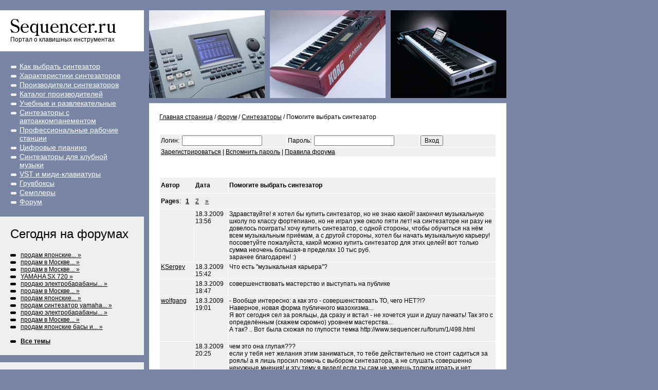

--- FILE ---
content_type: text/html; charset=windows-1251
request_url: http://www.sequencer.ru/forum/1/530.html
body_size: 5422
content:
<html><head><title>Помогите выбрать синтезатор</title>
<meta name=Keywords content="форум">
<meta name=Description content="форум">
<meta http-equiv="Content-Type" content="text/html; charset=windows-1251">
<link type="text/css" rel="stylesheet" href="/folder/sequen/klav.css" />
</head>

<body>
<table width="100%" height="100%" border="0" cellpadding="0" cellspacing="0">
  <tr>
    <td valign="top"><table width="985" border="0" cellpadding="0" cellspacing="0">
      <tr>
        <td width="280" valign="top"><table width="280" height="80" border="0" cellpadding="0" cellspacing="0" bgcolor="#FFFFFF">
          <tr>
            <td width="20">&nbsp;</td>
            <td valign="top"><a href="http://www.sequencer.ru/"><img src="/folder/sequen/logo.gif" alt="Sequencer.Ru - синтезаторы, клавишные инструменты" width="206" height="50" border="0"></a><br>
              Портал о клавишных инструментах</td>
          </tr>
        </table>
          <table width="280" border="0" cellpadding="20" cellspacing="0">
            <tr>
              <td valign="top">

<table width="100%"  border="0" cellspacing="0" cellpadding="1">  
<tr valign="top"><td width="15"><img src="/folder/sequen/mar.gif" width="11" height="14"></td><td><a class="menu" href="http://www.sequencer.ru/mysintez">Как выбрать синтезатор</a></td></tr>
<tr valign="top"><td width="15"><img src="/folder/sequen/mar.gif" width="11" height="14"></td><td><a class="menu" href="http://www.sequencer.ru/charach">Характеристики синтезаторов</a></td></tr>
<tr valign="top"><td width="15"><img src="/folder/sequen/mar.gif" width="11" height="14"></td><td><a class="menu" href="http://www.sequencer.ru/produce">Производители синтезаторов</a></td></tr>
<tr valign="top"><td width="15"><img src="/folder/sequen/mar.gif" width="11" height="14"></td><td><a class="menu" href="http://www.sequencer.ru/catalog/liders/">Каталог производителей</a></td></tr>
<tr valign="top"><td width="15"><img src="/folder/sequen/mar.gif" width="11" height="14"></td><td><a class="menu" href="http://www.sequencer.ru/teach">Учебные и развлекательные</a></td></tr>
<tr valign="top"><td width="15"><img src="/folder/sequen/mar.gif" width="11" height="14"></td><td><a class="menu" href="http://www.sequencer.ru/auto">Синтезаторы с автоаккомпанементом</a></td></tr>
<tr valign="top"><td width="15"><img src="/folder/sequen/mar.gif" width="11" height="14"></td><td><a class="menu" href="http://www.sequencer.ru/stashion">Профессиональные рабочие станции</a></td></tr>
<tr valign="top"><td width="15"><img src="/folder/sequen/mar.gif" width="11" height="14"></td><td><a class="menu" href="http://www.sequencer.ru/piano">Цифровые пианино</a></td></tr>
<tr valign="top"><td width="15"><img src="/folder/sequen/mar.gif" width="11" height="14"></td><td><a class="menu" href="http://www.sequencer.ru/club">Синтезаторы для клубной музыки</a></td></tr>
<tr valign="top"><td width="15"><img src="/folder/sequen/mar.gif" width="11" height="14"></td><td><a class="menu" href="http://www.sequencer.ru/vst">VST и миди-клавиатуры</a></td></tr>
<tr valign="top"><td width="15"><img src="/folder/sequen/mar.gif" width="11" height="14"></td><td><a class="menu" href="http://www.sequencer.ru/groove">Грувбоксы</a></td></tr>
<tr valign="top"><td width="15"><img src="/folder/sequen/mar.gif" width="11" height="14"></td><td><a class="menu" href="http://www.sequencer.ru/sampler">Семплеры</a></td></tr>
<tr valign="top"><td width="15"><img src="/folder/sequen/mar.gif" width="11" height="14"></td><td><a class="menu" href="http://www.sequencer.ru/forum/">Форум</a></td></tr>
</table>

</td>
      </tr>
         </table>

<table width="280" border="0" cellpadding="20" cellspacing="0" bgcolor="#EFEFEF">
<tr>
<td valign="top">
<h2>Сегодня на форумах</h2>

<a class="fp" href="/forum/7/4156.html">продам японские... »</a><br>
<a class="fp" href="/forum/7/4155.html">продам в Москве... »</a><br>
<a class="fp" href="/forum/7/4154.html">продам в Москве... »</a><br>
<a class="fp" href="/forum/5/4153.html">YAMAHA SX 720 »</a><br>
<a class="fp" href="/forum/7/4152.html">продаю электробарабаны... »</a><br>
<a class="fp" href="/forum/7/4151.html">продам в Москве... »</a><br>
<a class="fp" href="/forum/7/4150.html">продам японские... »</a><br>
<a class="fp" href="/forum/7/4149.html"> продам синтезатор yamaha... »</a><br>
<a class="fp" href="/forum/7/4148.html">продаю электробарабаны... »</a><br>
<a class="fp" href="/forum/7/4147.html">продам в Москве... »</a><br>
<a class="fp" href="/forum/7/4146.html">продам японские басы и... »</a><br>
<br><a class="fp" href="/forum/" id="f"><b>Все темы</b></a>
</td>
</tr>
</table>

          <br>
          <table width="280" border="0" cellpadding="20" cellspacing="0" bgcolor="#EFEFEF">
            <tr>
              <td valign="top"><h2>Реклама</h2>
                  <script type="text/javascript">
<!--
var _acic={dataProvider:10};(function(){var e=document.createElement("script");e.type="text/javascript";e.async=true;e.src="https://www.acint.net/aci.js";var t=document.getElementsByTagName("script")[0];t.parentNode.insertBefore(e,t)})()
//-->
</script> </td>
            </tr>
          </table></td>
        <td width="10">&nbsp;</td>
        <td valign="top"><table width="100%" height="181" border="0" cellpadding="0" cellspacing="0">
          <tr>
            <td width="235" valign="top"><a href="http://www.sequencer.ru/"><img src="/folder/sequen/i1.jpg" alt="синтезаторы, клавишные инструменты" width="225" height="171" border="0"></a></td>
            <td width="235" valign="top"><a href="http://www.sequencer.ru/"><img src="/folder/sequen/i2.jpg" alt="синтезаторы, клавишные инструменты" width="225" height="171" border="0"></a></td>
            <td align="right" valign="top"><a href="http://www.sequencer.ru/"><img src="/folder/sequen/i3.jpg" alt="синтезаторы, клавишные инструменты" width="225" height="171" border="0"></a></td>
          </tr>
        </table>
          <table width="100%" border="0" cellpadding="0" cellspacing="0" bgcolor="#FFFFFF">
            <tr>
              <td valign="top"><table width="100%" border="0" cellpadding="20" cellspacing="0" bgcolor="#FFFFFF">
                  <tr>
                    <td valign="top">

<a href='/'>Главная страница</a> / <a href='/forum/'>форум</a> / <a href=/forum/1>Синтезаторы</a> / Помогите выбрать синтезатор<br><br>	

<span id="begunSpan1"></span>  

<p>
<table width="100%" border="0" cellspacing="1" cellpadding="4">
<form action="/forum/" method="POST">
<tr>
<td width="100" class="v1">Логин:</td>
<td width="35%" class="v1"><input type="text" name="auth_login" class="ff fs2"></td>
<td width="100" class="v1">Пароль:</td>
<td width="35%" class="v1"><input type="password" name="auth_password" class="ff fs2"></td>
<td width="30%" class="v1"><input type="submit" value="Вход" class="ff fs2"></td>
</tr>
</form>
<tr>
<td colspan="5" class="v2">
<a href="/forum/register/">Зарегистрироваться</a> | <a href="/forum/register/#password">Вспомнить пароль</a> | <a href="/rulez">Правила форума</a>
</td>
</tr>
</table>


</p>

<p>
<script type="text/javascript"><!--
google_ad_client = "pub-8111375289400017";
/* sequenser-text-forum */
google_ad_slot = "1368107160";
google_ad_width = 468;
google_ad_height = 15;
//-->
</script>
<script type="text/javascript"
src="http://pagead2.googlesyndication.com/pagead/show_ads.js">
</script>
</p>

<p>
<INDEX>
<table width="100%" border="0" cellspacing="1" cellpadding="3" class="3">
        <tr> 
          <td width="10%" class="v1" height="30" align="left"><b>Автор</b></td>
          <td width="10%" align="left" class="v1"><b>Дата</b></td>
          <td width="80%" align="left" class="v1"><b>Помогите выбрать синтезатор</b></td>
        </tr>
        <tr> 
          <td class="v2" colspan="3" height="30"><b>Pages</b>: &nbsp;
                            <A href="/forum/1/530.html?skip=0"><strong>1</strong></A>&nbsp;
                            &nbsp;
                            <A href="/forum/1/530.html?skip=10">2</A>&nbsp;
                            &nbsp;
                            <A href="/forum/1/530.html?skip=10">&raquo;</A>&nbsp;
                            </td>
        </tr>
        
        <tr> 
          <td class="v2" align="left" valign="top"><a href="mailto:"></a></td>
          <td align="left" class="v2" valign="top">18.3.2009 13:56</td>
          <td align="left" class="v2" valign="top">Здравствуйте! я хотел бы купить синтезатор, но не знаю какой! закончил музыкальную школу по классу фортепиано, но не играл уже около пяти лет! на синтезаторе ни разу не довелось поиграть! хочу купить синтезатор, с одной стороны, чтобы обучиться на нём всем музыкальным приёмам, а с другой стороны, хотел бы начать музыкальную карьеру! посоветуйте пожалуйста, какой можно купить синтезатор для этих целей! вот только сумма неочень большая-в пределах 10 тыс руб.<br />
заранее благодарен! :)</td>
        </tr>
        
        <tr> 
          <td class="v2" align="left" valign="top"><a href="mailto:s_wr@mail.ru">KSergey</a></td>
          <td align="left" class="v2" valign="top">18.3.2009 15:42</td>
          <td align="left" class="v2" valign="top">Что есть "музыкальная карьера"?</td>
        </tr>
        
        <tr> 
          <td class="v2" align="left" valign="top"><a href="mailto:"></a></td>
          <td align="left" class="v2" valign="top">18.3.2009 18:47</td>
          <td align="left" class="v2" valign="top">совершенствовать мастерство и выступать на публике</td>
        </tr>
        
        <tr> 
          <td class="v2" align="left" valign="top"><a href="mailto:yurii_neskazhu@mail.ru">wolfgang</a></td>
          <td align="left" class="v2" valign="top">18.3.2009 19:01</td>
          <td align="left" class="v2" valign="top">- Вообще интересно: а как это - совершенствовать ТО, чего НЕТ?!?<br />
Наверное, новая форма публичного мазохизма...<br />
Я вот сегодня сел за рояльцы, да сразу и встал - не хочется уши и душу пачкать! Так это с определённым (скажем скромно) уровнем мастерства...<br />
А так? .. Вот была схожая по глупости темка  http://www.sequencer.ru/forum/1/498.html<br />
<br />
</td>
        </tr>
        
        <tr> 
          <td class="v2" align="left" valign="top"><a href="mailto:"></a></td>
          <td align="left" class="v2" valign="top">18.3.2009 20:25</td>
          <td align="left" class="v2" valign="top">чем это она глупая???<br />
если у тебя нет желания этим заниматься, то тебе действительно не стоит садиться за рояль! а я лишь просил помочь с выбором синтезатора, а не слушать совершенно ненужные мнения! и эту тему я видел! если ты сам не умеешь толком играть и нет желания играть лучше, выражай своё мнение кому-нибудь другому</td>
        </tr>
        
        <tr> 
          <td class="v2" align="left" valign="top"><a href="mailto:"></a></td>
          <td align="left" class="v2" valign="top">18.3.2009 20:27</td>
          <td align="left" class="v2" valign="top">а совершенствоваться-значит играть так, чтобы получать удовольствие от своей же игры, а не, как ты говоришь, "пачкать душу"</td>
        </tr>
        
        <tr> 
          <td class="v2" align="left" valign="top"><a href="mailto:yurii_neskazhu@mail.ru">wolfgang</a></td>
          <td align="left" class="v2" valign="top">18.3.2009 21:23</td>
          <td align="left" class="v2" valign="top">GeEJaY: "а совершенствоваться-значит играть так, чтобы получать удовольствие от своей же игры, а не, как ты говоришь, "пачкать душу"<br />
<br />
-Так вот, дорогой товарисчь!<br />
Если ты через пень-колоду окончил музшколу (7-летку платную, как следует из контекста) и, к тому же, 5 лет не играл вообще - о КАКОМ совершенствовании и какой игры ты имеешь моральное право говорить?!?<br />
Даже не с профессионалом с 45-летним стажем, а просто, скажем, с просвещённым любителем?!?</td>
        </tr>
        
        <tr> 
          <td class="v2" align="left" valign="top"><a href="mailto:"></a></td>
          <td align="left" class="v2" valign="top">19.3.2009 01:17</td>
          <td align="left" class="v2" valign="top">при большом желании человек может много достичь! а если каждый раз садиться за рояль и говорить себе, что твоя игра ни на что не годится, то уж успехов будет немноговато!<br />
нужно время и желание! у меня того и другого предостаточно!<br />
<br />
дискуссию продолжать не хочу, так как она зашла не в то русло!</td>
        </tr>
        
        <tr> 
          <td class="v2" align="left" valign="top"><a href="mailto:yurii_neskazhu@mail.ru">wolfgang</a></td>
          <td align="left" class="v2" valign="top">19.3.2009 02:38</td>
          <td align="left" class="v2" valign="top">GeEJaY: "...а если каждый раз садиться за рояль и говорить себе, что твоя игра ни на что не годится, то уж успехов будет немноговато!.."<br />
<br />
-Драгоценный EJaY!<br />
Я понимаю, что знакомство с одноименной прогой создало у вас ощущение "сильно я играю!", но, поверьте, это - сугубо ИЛЛЮЗИЯ!<br />
Что касается меня, то, отзанимавшись, повторюсь, 45 лет, я МОГУ себе позволить НЕ ИГРАТЬ тогда, когда "явно не прёт" и пальцы (почему-либо) НЕ ТАК ощущают "отдачу" любимой клавиатуры...<br />
Не стану сравнивать с сексом (дабы не опошлять ситуацию!), но ЕСТЬ ТУТ МНОГО ОБЩЕГО...</td>
        </tr>
        
        <tr> 
          <td class="v2" align="left" valign="top"><a href="mailto:Bebl@mail.ru">Бебл</a></td>
          <td align="left" class="v2" valign="top">19.3.2009 09:04</td>
          <td align="left" class="v2" valign="top">А может у него, как говорят в спорте, второе дыхание появилось.</td>
        </tr>
        
        <tr> 
          <td class="v2" align="left" valign="top"><a href="mailto:"></a></td>
          <td align="left" class="v2" valign="top">19.3.2009 09:33</td>
          <td align="left" class="v2" valign="top">с прогой я никакой не знакомился и на синтезаторе вообще ни разу не играл, у меня лишь есть желание учиться! не собираюсь ни с кем спорить! я просто попросил посоветовать какой синтезатор купить...если не можете, то лучше вообще ничего не пишите</td>
        </tr>

        <tr> 
          <td class="v2" colspan="3" height="30"><b>Pages</b>: &nbsp;
                            <A href="/forum/1/530.html?skip=0"><strong>1</strong></A>&nbsp;
                            &nbsp;
                            <A href="/forum/1/530.html?skip=10">2</A>&nbsp;
                            &nbsp;
                            <A href="/forum/1/530.html?skip=10">&raquo;</A>&nbsp;
                            </td>
        </tr>
      </table><h2>Чтобы участвовать в обсуждении тем форума Вы должны авторизоваться!</h2>
</INDEX>
</p>

                    <p>
                    <script type="text/javascript"><!--
google_ad_client = "pub-8111375289400017";
/* sequenser-rekl */
google_ad_slot = "1426114719";
google_ad_width = 468;
google_ad_height = 60;
//-->
</script>
<script type="text/javascript"
src="http://pagead2.googlesyndication.com/pagead/show_ads.js">
</script>
                    </p>
            
<style>
.bgbanner {background-color:#efefef; padding:5px; border: 1px solid #e7e7e7; height: 50 px}
</style>

<div id="begun">
            
<script type="text/javascript">
var begun_auto_colors = new Array();
var begun_auto_fonts_size = new Array();
var begun_auto_pad = 102174617; /* идентификатор площадки */
var begun_auto_limit = 6; /* число объявлений выводимых на площадке */
var begun_auto_width = '225'; /* ширина блока объявлений */
begun_auto_colors[0] = '#000000'; /* цвет ссылки объявлений */
begun_auto_colors[1] = '#000000'; /* цвет текста объявлений */
begun_auto_colors[2] = '#a5a5a5'; /* цвет домена объявлений */
begun_auto_colors[3] = '#ffffff'; /* цвет фона блока объявлений */
begun_auto_fonts_size[0] = '10pt'; /* р-мер шрифта ссылки объявлений */
begun_auto_fonts_size[1] = '10pt'; /* р-мер шрифта текста объявления */
begun_auto_fonts_size[2] = '8pt'; /* р-мер шрифта домена объявления */
begun_auto_fonts_size[3] = '8pt'; /* р-мер шрифта заглушки */
var begun_block_type = 'Vertical'; /* тип блока */
begun_multispan = 1;
window.begun_spans = new Array( 
{'span_id':'begunSpan1','limit':1,'width':'100%;'},
{'span_id':'begunSpan2','limit':5,'width':'100%;'}
)

</SCRIPT>
<SCRIPT src="http://autocontext.begun.ru/autocontext.js" type="text/javascript">
</SCRIPT>

</div>


					 </td>
                  </tr>
              </table></td>
              
            </tr>
          </table>
          <table width="100%" height="10" border="0" cellpadding="0" cellspacing="0">
            <tr>
              <td></td>
            </tr>
          </table>
                  
          </td>
      </tr>
    </table></td>
  </tr>
  <tr><td height="10"></td>
  </tr>
  <tr>
    <td height="50" bgcolor="#FFFFFF"><table width="100%" border="0" cellpadding="0" cellspacing="0">
      <tr>
        <td width="20">&nbsp;</td>
        <td width="200"><a href="http://www.sequencer.ru/">© 2007-2011 "Sequencer.Ru" - синтезаторы</a></td>
        <td width="250"><table width="200" height="28"  border="0" cellpadding="0" cellspacing="0">
          <tr>
            <td width="77" valign="top"><noindex> <a href="http://www.vistor.ru/"><img src="/folder/sequen/vistors.gif" alt="Дизайн сайтов "Vistor" " width="77" height="26" border="0" align="absmiddle"></a> </noindex>
              </td>
            <td width="99%" valign="middle"><noindex> <a href="http://www.vistor.ru/">Дизайн современных сайтов</a> </noindex>
              </td>
          </tr>
        </table></td>
        <td><noindex>
            <!-- TOPSTAT.Ru -->
            <a href="http://www.topstat.ru/"><img src="http://www.topstat.ru/rating/button/?f=178&c=22" width="88" height="31" alt="Интернет-статистика" border="0"></a>
            <!-- TOPSTAT.Ru -->
            <!-- hosted by .masterhost -->
            <a href="http://masterhost.ru?masterpart=client&masterlink=88x31" target="_top"> <img src="http://masterhost.ru/about/buttons/88x31/a07_eng.gif" border="0" width="88" height="31" alt="hosted by .masterhost"></a>
          <!-- end -->
            <!--begin of Top100 logo-->
            <a href="http://top100.rambler.ru/top100/"> <img src="http://top100-images.rambler.ru/top100/w4.gif" alt="Rambler's Top100" width=88 height=31 border=0></a>
            <!--end of Top100 logo -->
            <!--Rating@Mail.ru COUNTEr-->
          <script language="JavaScript" type="text/javascript"><!--
d=document;var a='';a+=';r='+escape(d.referrer)
js=10//--></script>
          <script language="JavaScript1.1" type="text/javascript"><!--
a+=';j='+navigator.javaEnabled()
js=11//--></script>
          <script language="JavaScript1.2" type="text/javascript"><!--
s=screen;a+=';s='+s.width+'*'+s.height
a+=';d='+(s.colorDepth?s.colorDepth:s.pixelDepth)
js=12//--></script>
          <script language="JavaScript1.3" type="text/javascript"><!--
js=13//--></script>
          <script language="JavaScript" type="text/javascript"><!--
d.write('<a href="http://top.mail.ru/jump?from=1299564"'+
' target=_top><img src="http://d4.cd.b3.a1.top.list.ru/counter'+
'?id=1299564;t=61;js='+js+a+';rand='+Math.random()+
'" alt="Рейтинг@Mail.ru"'+' border=0 height=31 width=88/><\/a>')
if(11<js)d.write('<'+'!-- ')//--></script>
          <noscript>
            <a
target=_top href="http://top.mail.ru/jump?from=1299564"><img
src="http://d4.cd.b3.a1.top.list.ru/counter?js=na;id=1299564;t=61"
border=0 height=31 width=88
alt="Рейтинг@Mail.ru"/></a>
            </noscript>
          <script language="JavaScript" type="text/javascript"><!--
if(11<js)d.write('--'+'>')//--></script>
          <!--/COUNTER-->
            <!--begin of Rambler's Top100 code -->
            <a href="http://top100.rambler.ru/top100/"> <img src="http://counter.rambler.ru/top100.cnt?1200687" alt="" width=1 height=1 border=0></a>
            <!--end of Top100 code-->
          </noindex>
        </td>
      </tr>
    </table></td>
  </tr>
</table>
</body>
</html>


--- FILE ---
content_type: text/html; charset=utf-8
request_url: https://www.google.com/recaptcha/api2/aframe
body_size: 269
content:
<!DOCTYPE HTML><html><head><meta http-equiv="content-type" content="text/html; charset=UTF-8"></head><body><script nonce="k8DEzcGlO0-xq4HWu1rVPw">/** Anti-fraud and anti-abuse applications only. See google.com/recaptcha */ try{var clients={'sodar':'https://pagead2.googlesyndication.com/pagead/sodar?'};window.addEventListener("message",function(a){try{if(a.source===window.parent){var b=JSON.parse(a.data);var c=clients[b['id']];if(c){var d=document.createElement('img');d.src=c+b['params']+'&rc='+(localStorage.getItem("rc::a")?sessionStorage.getItem("rc::b"):"");window.document.body.appendChild(d);sessionStorage.setItem("rc::e",parseInt(sessionStorage.getItem("rc::e")||0)+1);localStorage.setItem("rc::h",'1769001343528');}}}catch(b){}});window.parent.postMessage("_grecaptcha_ready", "*");}catch(b){}</script></body></html>

--- FILE ---
content_type: text/css
request_url: http://www.sequencer.ru/folder/sequen/klav.css
body_size: 505
content:
body {
	font-family: Tahoma, Arial, Helvetica, sans-serif;
	color: #000000;
	font-size: 12px;
	margin: 0px;
	background: #7885A5;
	padding: 20px 0px 0px 0px;
	text-decoration: none;
	}

.snap_noshots {
	font-size: 10px;
	}

.snap_noshots:hover {
	font-size: 10px;
	}


a {
	font-size: 12px;
	color: #000000;
	text-decoration: underline;
}
a:hover {
	font-size: 12px;
	color: #7885A5;
	text-decoration: none;
}

a.fp {
	font-size: 12px;
	color: #000000;
	padding-left: 20px;
	background: url(fp.gif) left no-repeat;
	text-decoration: underline;
}
a.fp:hover {
	font-size: 12px;
	color: #7885A5;
	text-decoration: none;
}

h1 {
	font-size: 24px;
	font-weight: normal;
	}
	
h2 {
	font-size: 24px;
	font-weight: normal;
	}
	
h3 {
	font-size: 18px;
	font-weight: normal;
	}
	
h4 {
	font-size: 14px;
	font-weight: normal;
	}
	
h5 {
	font-size: 12px;
	font-weight: normal;
	}
	
h6 {
	font-size: 10px;
	font-weight: normal;
	}

p {
	font-size: 12px;
	}

b {
	font-size: 12px;
	font-weight: bold;
	}

td {
	font-size: 12px;
	color: #000000;
	}

tr {
	font-size: 12px;
	color: #000000;
	}
	
a.menu {
	font-size: 14px;
	color: #ffffff;
	text-decoration: underline;
}
a.menu:hover {
	font-size: 14px;
	color: #000000;
	text-decoration: none;
}


.3 {
	PADDING: 0px 0px 0px 0px;
	BACKGROUND: #FFFFFF }
.v1 {
	PADDING: 2px 2px 2px 2px;
	BACKGROUND: #EFEFEF }
.v2 {
	PADDING: 2px 2px 2px 2px;
	BACKGROUND: #EFEFEF }


.fs { 
	WIDTH: 100%; 
	border: 1 solid #cccccc; 
	}

.ff { 
	color: #000000; 
	FONT-SIZE: 12px;
	}
 